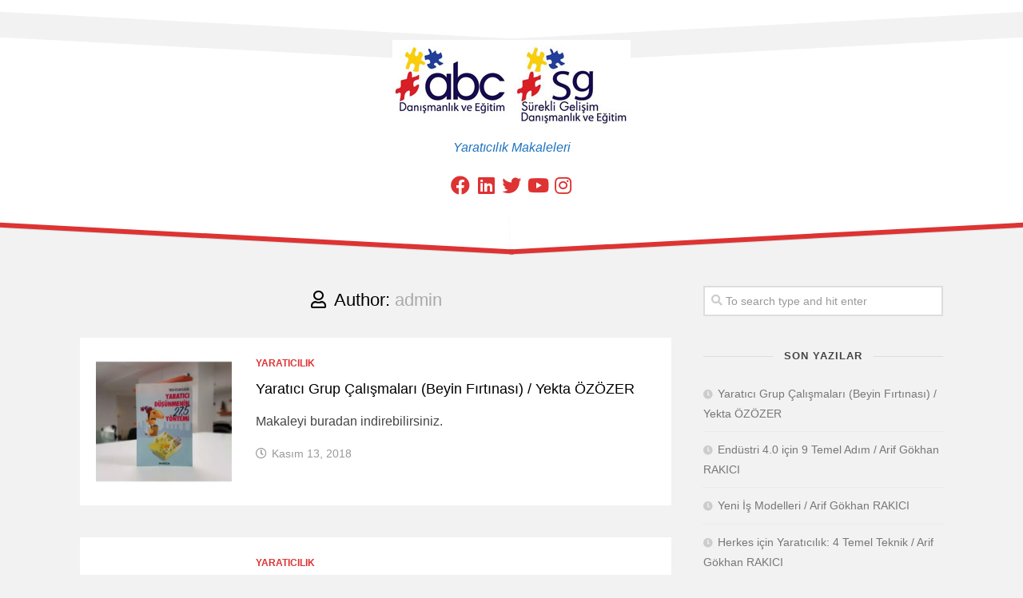

--- FILE ---
content_type: text/html; charset=UTF-8
request_url: https://yaraticilik.org/yaraticilik-makaleleri/author/ugurbal_aw16vkd7/
body_size: 7122
content:
<!DOCTYPE html> 
<html class="no-js" lang="tr">

<head>
	<meta charset="UTF-8">
	<meta name="viewport" content="width=device-width, initial-scale=1.0">
	<link rel="profile" href="https://gmpg.org/xfn/11">
		
	<title>admin &#8211; Yaratıcılık Makaleleri</title>
<meta name='robots' content='max-image-preview:large' />
<script>document.documentElement.className = document.documentElement.className.replace("no-js","js");</script>
<link rel="alternate" type="application/rss+xml" title="Yaratıcılık Makaleleri &raquo; beslemesi" href="https://yaraticilik.org/feed/" />
<link rel="alternate" type="application/rss+xml" title="Yaratıcılık Makaleleri &raquo; yorum beslemesi" href="https://yaraticilik.org/comments/feed/" />
<link rel="alternate" type="application/rss+xml" title="admin beslemesi için Yaratıcılık Makaleleri &raquo; yazıları" href="https://yaraticilik.org/yaraticilik-makaleleri/author/ugurbal_aw16vkd7/feed/" />
<script type="text/javascript">
window._wpemojiSettings = {"baseUrl":"https:\/\/s.w.org\/images\/core\/emoji\/14.0.0\/72x72\/","ext":".png","svgUrl":"https:\/\/s.w.org\/images\/core\/emoji\/14.0.0\/svg\/","svgExt":".svg","source":{"concatemoji":"https:\/\/yaraticilik.org\/wp-includes\/js\/wp-emoji-release.min.js?ver=6.2.8"}};
/*! This file is auto-generated */
!function(e,a,t){var n,r,o,i=a.createElement("canvas"),p=i.getContext&&i.getContext("2d");function s(e,t){p.clearRect(0,0,i.width,i.height),p.fillText(e,0,0);e=i.toDataURL();return p.clearRect(0,0,i.width,i.height),p.fillText(t,0,0),e===i.toDataURL()}function c(e){var t=a.createElement("script");t.src=e,t.defer=t.type="text/javascript",a.getElementsByTagName("head")[0].appendChild(t)}for(o=Array("flag","emoji"),t.supports={everything:!0,everythingExceptFlag:!0},r=0;r<o.length;r++)t.supports[o[r]]=function(e){if(p&&p.fillText)switch(p.textBaseline="top",p.font="600 32px Arial",e){case"flag":return s("\ud83c\udff3\ufe0f\u200d\u26a7\ufe0f","\ud83c\udff3\ufe0f\u200b\u26a7\ufe0f")?!1:!s("\ud83c\uddfa\ud83c\uddf3","\ud83c\uddfa\u200b\ud83c\uddf3")&&!s("\ud83c\udff4\udb40\udc67\udb40\udc62\udb40\udc65\udb40\udc6e\udb40\udc67\udb40\udc7f","\ud83c\udff4\u200b\udb40\udc67\u200b\udb40\udc62\u200b\udb40\udc65\u200b\udb40\udc6e\u200b\udb40\udc67\u200b\udb40\udc7f");case"emoji":return!s("\ud83e\udef1\ud83c\udffb\u200d\ud83e\udef2\ud83c\udfff","\ud83e\udef1\ud83c\udffb\u200b\ud83e\udef2\ud83c\udfff")}return!1}(o[r]),t.supports.everything=t.supports.everything&&t.supports[o[r]],"flag"!==o[r]&&(t.supports.everythingExceptFlag=t.supports.everythingExceptFlag&&t.supports[o[r]]);t.supports.everythingExceptFlag=t.supports.everythingExceptFlag&&!t.supports.flag,t.DOMReady=!1,t.readyCallback=function(){t.DOMReady=!0},t.supports.everything||(n=function(){t.readyCallback()},a.addEventListener?(a.addEventListener("DOMContentLoaded",n,!1),e.addEventListener("load",n,!1)):(e.attachEvent("onload",n),a.attachEvent("onreadystatechange",function(){"complete"===a.readyState&&t.readyCallback()})),(e=t.source||{}).concatemoji?c(e.concatemoji):e.wpemoji&&e.twemoji&&(c(e.twemoji),c(e.wpemoji)))}(window,document,window._wpemojiSettings);
</script>
<style type="text/css">
img.wp-smiley,
img.emoji {
	display: inline !important;
	border: none !important;
	box-shadow: none !important;
	height: 1em !important;
	width: 1em !important;
	margin: 0 0.07em !important;
	vertical-align: -0.1em !important;
	background: none !important;
	padding: 0 !important;
}
</style>
	<link rel='stylesheet' id='wp-block-library-css' href='https://yaraticilik.org/wp-includes/css/dist/block-library/style.min.css?ver=6.2.8' type='text/css' media='all' />
<link rel='stylesheet' id='classic-theme-styles-css' href='https://yaraticilik.org/wp-includes/css/classic-themes.min.css?ver=6.2.8' type='text/css' media='all' />
<style id='global-styles-inline-css' type='text/css'>
body{--wp--preset--color--black: #000000;--wp--preset--color--cyan-bluish-gray: #abb8c3;--wp--preset--color--white: #ffffff;--wp--preset--color--pale-pink: #f78da7;--wp--preset--color--vivid-red: #cf2e2e;--wp--preset--color--luminous-vivid-orange: #ff6900;--wp--preset--color--luminous-vivid-amber: #fcb900;--wp--preset--color--light-green-cyan: #7bdcb5;--wp--preset--color--vivid-green-cyan: #00d084;--wp--preset--color--pale-cyan-blue: #8ed1fc;--wp--preset--color--vivid-cyan-blue: #0693e3;--wp--preset--color--vivid-purple: #9b51e0;--wp--preset--gradient--vivid-cyan-blue-to-vivid-purple: linear-gradient(135deg,rgba(6,147,227,1) 0%,rgb(155,81,224) 100%);--wp--preset--gradient--light-green-cyan-to-vivid-green-cyan: linear-gradient(135deg,rgb(122,220,180) 0%,rgb(0,208,130) 100%);--wp--preset--gradient--luminous-vivid-amber-to-luminous-vivid-orange: linear-gradient(135deg,rgba(252,185,0,1) 0%,rgba(255,105,0,1) 100%);--wp--preset--gradient--luminous-vivid-orange-to-vivid-red: linear-gradient(135deg,rgba(255,105,0,1) 0%,rgb(207,46,46) 100%);--wp--preset--gradient--very-light-gray-to-cyan-bluish-gray: linear-gradient(135deg,rgb(238,238,238) 0%,rgb(169,184,195) 100%);--wp--preset--gradient--cool-to-warm-spectrum: linear-gradient(135deg,rgb(74,234,220) 0%,rgb(151,120,209) 20%,rgb(207,42,186) 40%,rgb(238,44,130) 60%,rgb(251,105,98) 80%,rgb(254,248,76) 100%);--wp--preset--gradient--blush-light-purple: linear-gradient(135deg,rgb(255,206,236) 0%,rgb(152,150,240) 100%);--wp--preset--gradient--blush-bordeaux: linear-gradient(135deg,rgb(254,205,165) 0%,rgb(254,45,45) 50%,rgb(107,0,62) 100%);--wp--preset--gradient--luminous-dusk: linear-gradient(135deg,rgb(255,203,112) 0%,rgb(199,81,192) 50%,rgb(65,88,208) 100%);--wp--preset--gradient--pale-ocean: linear-gradient(135deg,rgb(255,245,203) 0%,rgb(182,227,212) 50%,rgb(51,167,181) 100%);--wp--preset--gradient--electric-grass: linear-gradient(135deg,rgb(202,248,128) 0%,rgb(113,206,126) 100%);--wp--preset--gradient--midnight: linear-gradient(135deg,rgb(2,3,129) 0%,rgb(40,116,252) 100%);--wp--preset--duotone--dark-grayscale: url('#wp-duotone-dark-grayscale');--wp--preset--duotone--grayscale: url('#wp-duotone-grayscale');--wp--preset--duotone--purple-yellow: url('#wp-duotone-purple-yellow');--wp--preset--duotone--blue-red: url('#wp-duotone-blue-red');--wp--preset--duotone--midnight: url('#wp-duotone-midnight');--wp--preset--duotone--magenta-yellow: url('#wp-duotone-magenta-yellow');--wp--preset--duotone--purple-green: url('#wp-duotone-purple-green');--wp--preset--duotone--blue-orange: url('#wp-duotone-blue-orange');--wp--preset--font-size--small: 13px;--wp--preset--font-size--medium: 20px;--wp--preset--font-size--large: 36px;--wp--preset--font-size--x-large: 42px;--wp--preset--spacing--20: 0.44rem;--wp--preset--spacing--30: 0.67rem;--wp--preset--spacing--40: 1rem;--wp--preset--spacing--50: 1.5rem;--wp--preset--spacing--60: 2.25rem;--wp--preset--spacing--70: 3.38rem;--wp--preset--spacing--80: 5.06rem;--wp--preset--shadow--natural: 6px 6px 9px rgba(0, 0, 0, 0.2);--wp--preset--shadow--deep: 12px 12px 50px rgba(0, 0, 0, 0.4);--wp--preset--shadow--sharp: 6px 6px 0px rgba(0, 0, 0, 0.2);--wp--preset--shadow--outlined: 6px 6px 0px -3px rgba(255, 255, 255, 1), 6px 6px rgba(0, 0, 0, 1);--wp--preset--shadow--crisp: 6px 6px 0px rgba(0, 0, 0, 1);}:where(.is-layout-flex){gap: 0.5em;}body .is-layout-flow > .alignleft{float: left;margin-inline-start: 0;margin-inline-end: 2em;}body .is-layout-flow > .alignright{float: right;margin-inline-start: 2em;margin-inline-end: 0;}body .is-layout-flow > .aligncenter{margin-left: auto !important;margin-right: auto !important;}body .is-layout-constrained > .alignleft{float: left;margin-inline-start: 0;margin-inline-end: 2em;}body .is-layout-constrained > .alignright{float: right;margin-inline-start: 2em;margin-inline-end: 0;}body .is-layout-constrained > .aligncenter{margin-left: auto !important;margin-right: auto !important;}body .is-layout-constrained > :where(:not(.alignleft):not(.alignright):not(.alignfull)){max-width: var(--wp--style--global--content-size);margin-left: auto !important;margin-right: auto !important;}body .is-layout-constrained > .alignwide{max-width: var(--wp--style--global--wide-size);}body .is-layout-flex{display: flex;}body .is-layout-flex{flex-wrap: wrap;align-items: center;}body .is-layout-flex > *{margin: 0;}:where(.wp-block-columns.is-layout-flex){gap: 2em;}.has-black-color{color: var(--wp--preset--color--black) !important;}.has-cyan-bluish-gray-color{color: var(--wp--preset--color--cyan-bluish-gray) !important;}.has-white-color{color: var(--wp--preset--color--white) !important;}.has-pale-pink-color{color: var(--wp--preset--color--pale-pink) !important;}.has-vivid-red-color{color: var(--wp--preset--color--vivid-red) !important;}.has-luminous-vivid-orange-color{color: var(--wp--preset--color--luminous-vivid-orange) !important;}.has-luminous-vivid-amber-color{color: var(--wp--preset--color--luminous-vivid-amber) !important;}.has-light-green-cyan-color{color: var(--wp--preset--color--light-green-cyan) !important;}.has-vivid-green-cyan-color{color: var(--wp--preset--color--vivid-green-cyan) !important;}.has-pale-cyan-blue-color{color: var(--wp--preset--color--pale-cyan-blue) !important;}.has-vivid-cyan-blue-color{color: var(--wp--preset--color--vivid-cyan-blue) !important;}.has-vivid-purple-color{color: var(--wp--preset--color--vivid-purple) !important;}.has-black-background-color{background-color: var(--wp--preset--color--black) !important;}.has-cyan-bluish-gray-background-color{background-color: var(--wp--preset--color--cyan-bluish-gray) !important;}.has-white-background-color{background-color: var(--wp--preset--color--white) !important;}.has-pale-pink-background-color{background-color: var(--wp--preset--color--pale-pink) !important;}.has-vivid-red-background-color{background-color: var(--wp--preset--color--vivid-red) !important;}.has-luminous-vivid-orange-background-color{background-color: var(--wp--preset--color--luminous-vivid-orange) !important;}.has-luminous-vivid-amber-background-color{background-color: var(--wp--preset--color--luminous-vivid-amber) !important;}.has-light-green-cyan-background-color{background-color: var(--wp--preset--color--light-green-cyan) !important;}.has-vivid-green-cyan-background-color{background-color: var(--wp--preset--color--vivid-green-cyan) !important;}.has-pale-cyan-blue-background-color{background-color: var(--wp--preset--color--pale-cyan-blue) !important;}.has-vivid-cyan-blue-background-color{background-color: var(--wp--preset--color--vivid-cyan-blue) !important;}.has-vivid-purple-background-color{background-color: var(--wp--preset--color--vivid-purple) !important;}.has-black-border-color{border-color: var(--wp--preset--color--black) !important;}.has-cyan-bluish-gray-border-color{border-color: var(--wp--preset--color--cyan-bluish-gray) !important;}.has-white-border-color{border-color: var(--wp--preset--color--white) !important;}.has-pale-pink-border-color{border-color: var(--wp--preset--color--pale-pink) !important;}.has-vivid-red-border-color{border-color: var(--wp--preset--color--vivid-red) !important;}.has-luminous-vivid-orange-border-color{border-color: var(--wp--preset--color--luminous-vivid-orange) !important;}.has-luminous-vivid-amber-border-color{border-color: var(--wp--preset--color--luminous-vivid-amber) !important;}.has-light-green-cyan-border-color{border-color: var(--wp--preset--color--light-green-cyan) !important;}.has-vivid-green-cyan-border-color{border-color: var(--wp--preset--color--vivid-green-cyan) !important;}.has-pale-cyan-blue-border-color{border-color: var(--wp--preset--color--pale-cyan-blue) !important;}.has-vivid-cyan-blue-border-color{border-color: var(--wp--preset--color--vivid-cyan-blue) !important;}.has-vivid-purple-border-color{border-color: var(--wp--preset--color--vivid-purple) !important;}.has-vivid-cyan-blue-to-vivid-purple-gradient-background{background: var(--wp--preset--gradient--vivid-cyan-blue-to-vivid-purple) !important;}.has-light-green-cyan-to-vivid-green-cyan-gradient-background{background: var(--wp--preset--gradient--light-green-cyan-to-vivid-green-cyan) !important;}.has-luminous-vivid-amber-to-luminous-vivid-orange-gradient-background{background: var(--wp--preset--gradient--luminous-vivid-amber-to-luminous-vivid-orange) !important;}.has-luminous-vivid-orange-to-vivid-red-gradient-background{background: var(--wp--preset--gradient--luminous-vivid-orange-to-vivid-red) !important;}.has-very-light-gray-to-cyan-bluish-gray-gradient-background{background: var(--wp--preset--gradient--very-light-gray-to-cyan-bluish-gray) !important;}.has-cool-to-warm-spectrum-gradient-background{background: var(--wp--preset--gradient--cool-to-warm-spectrum) !important;}.has-blush-light-purple-gradient-background{background: var(--wp--preset--gradient--blush-light-purple) !important;}.has-blush-bordeaux-gradient-background{background: var(--wp--preset--gradient--blush-bordeaux) !important;}.has-luminous-dusk-gradient-background{background: var(--wp--preset--gradient--luminous-dusk) !important;}.has-pale-ocean-gradient-background{background: var(--wp--preset--gradient--pale-ocean) !important;}.has-electric-grass-gradient-background{background: var(--wp--preset--gradient--electric-grass) !important;}.has-midnight-gradient-background{background: var(--wp--preset--gradient--midnight) !important;}.has-small-font-size{font-size: var(--wp--preset--font-size--small) !important;}.has-medium-font-size{font-size: var(--wp--preset--font-size--medium) !important;}.has-large-font-size{font-size: var(--wp--preset--font-size--large) !important;}.has-x-large-font-size{font-size: var(--wp--preset--font-size--x-large) !important;}
.wp-block-navigation a:where(:not(.wp-element-button)){color: inherit;}
:where(.wp-block-columns.is-layout-flex){gap: 2em;}
.wp-block-pullquote{font-size: 1.5em;line-height: 1.6;}
</style>
<link rel='stylesheet' id='blogrow-style-css' href='https://yaraticilik.org/wp-content/themes/blogrow/style.css?ver=6.2.8' type='text/css' media='all' />
<style id='blogrow-style-inline-css' type='text/css'>
body { font-family: Arial, sans-serif; }

::selection { background-color: #dd3333; }
::-moz-selection { background-color: #dd3333; }

a,
.themeform label .required,
.post-nav li a:hover span,
.post-nav li a:hover i,
.related:hover .related-title a,
.widget_rss ul li a,
.widget_calendar a,
.alx-tab .tab-item-category a,
.alx-posts .post-item-category a,
.alx-tab li:hover .tab-item-title a,
.alx-tab li:hover .tab-item-comment a,
.alx-posts li:hover .post-item-title a,
.comment-tabs li.active a,
.comment-awaiting-moderation,
.child-menu a:hover,
.child-menu .current_page_item > a,
.wp-pagenavi a { color: #dd3333; }

.themeform input[type="button"],
.themeform input[type="reset"],
.themeform input[type="submit"],
.themeform button[type="button"],
.themeform button[type="reset"],
.themeform button[type="submit"],
.slant-onleft,
.slant-onright,
.fslant-bottomleft,
.fslant-bottomright,
.entry-tags a:hover,
.widget_calendar caption,
.commentlist li.bypostauthor > .comment-body:after,
.commentlist li.comment-author-admin > .comment-body:after,
.front-button a span { background-color: #dd3333; }

.post-format .format-container { border-color: #dd3333; }

.alx-tabs-nav li.active a,
.comment-tabs li.active a,
.wp-pagenavi a:hover,
.wp-pagenavi a:active,
.wp-pagenavi span.current { border-bottom-color: #dd3333!important; }				
				
.site-title a img { max-height: 164px; }
.site-title a, .site-description { color: #1e73be; }

</style>
<link rel='stylesheet' id='blogrow-responsive-css' href='https://yaraticilik.org/wp-content/themes/blogrow/responsive.css?ver=6.2.8' type='text/css' media='all' />
<link rel='stylesheet' id='blogrow-font-awesome-css' href='https://yaraticilik.org/wp-content/themes/blogrow/fonts/all.min.css?ver=6.2.8' type='text/css' media='all' />
<script type='text/javascript' src='https://yaraticilik.org/wp-includes/js/jquery/jquery.min.js?ver=3.6.4' id='jquery-core-js'></script>
<script type='text/javascript' src='https://yaraticilik.org/wp-includes/js/jquery/jquery-migrate.min.js?ver=3.4.0' id='jquery-migrate-js'></script>
<script type='text/javascript' src='https://yaraticilik.org/wp-content/themes/blogrow/js/jquery.flexslider.min.js?ver=6.2.8' id='blogrow-flexslider-js'></script>
<link rel="https://api.w.org/" href="https://yaraticilik.org/wp-json/" /><link rel="alternate" type="application/json" href="https://yaraticilik.org/wp-json/wp/v2/users/1" /><link rel="EditURI" type="application/rsd+xml" title="RSD" href="https://yaraticilik.org/xmlrpc.php?rsd" />
<link rel="wlwmanifest" type="application/wlwmanifest+xml" href="https://yaraticilik.org/wp-includes/wlwmanifest.xml" />
<meta name="generator" content="WordPress 6.2.8" />
<style id="kirki-inline-styles"></style></head>

<body class="archive author author-ugurbal_aw16vkd7 author-1 wp-custom-logo col-2cl full-width">

<svg xmlns="http://www.w3.org/2000/svg" viewBox="0 0 0 0" width="0" height="0" focusable="false" role="none" style="visibility: hidden; position: absolute; left: -9999px; overflow: hidden;" ><defs><filter id="wp-duotone-dark-grayscale"><feColorMatrix color-interpolation-filters="sRGB" type="matrix" values=" .299 .587 .114 0 0 .299 .587 .114 0 0 .299 .587 .114 0 0 .299 .587 .114 0 0 " /><feComponentTransfer color-interpolation-filters="sRGB" ><feFuncR type="table" tableValues="0 0.49803921568627" /><feFuncG type="table" tableValues="0 0.49803921568627" /><feFuncB type="table" tableValues="0 0.49803921568627" /><feFuncA type="table" tableValues="1 1" /></feComponentTransfer><feComposite in2="SourceGraphic" operator="in" /></filter></defs></svg><svg xmlns="http://www.w3.org/2000/svg" viewBox="0 0 0 0" width="0" height="0" focusable="false" role="none" style="visibility: hidden; position: absolute; left: -9999px; overflow: hidden;" ><defs><filter id="wp-duotone-grayscale"><feColorMatrix color-interpolation-filters="sRGB" type="matrix" values=" .299 .587 .114 0 0 .299 .587 .114 0 0 .299 .587 .114 0 0 .299 .587 .114 0 0 " /><feComponentTransfer color-interpolation-filters="sRGB" ><feFuncR type="table" tableValues="0 1" /><feFuncG type="table" tableValues="0 1" /><feFuncB type="table" tableValues="0 1" /><feFuncA type="table" tableValues="1 1" /></feComponentTransfer><feComposite in2="SourceGraphic" operator="in" /></filter></defs></svg><svg xmlns="http://www.w3.org/2000/svg" viewBox="0 0 0 0" width="0" height="0" focusable="false" role="none" style="visibility: hidden; position: absolute; left: -9999px; overflow: hidden;" ><defs><filter id="wp-duotone-purple-yellow"><feColorMatrix color-interpolation-filters="sRGB" type="matrix" values=" .299 .587 .114 0 0 .299 .587 .114 0 0 .299 .587 .114 0 0 .299 .587 .114 0 0 " /><feComponentTransfer color-interpolation-filters="sRGB" ><feFuncR type="table" tableValues="0.54901960784314 0.98823529411765" /><feFuncG type="table" tableValues="0 1" /><feFuncB type="table" tableValues="0.71764705882353 0.25490196078431" /><feFuncA type="table" tableValues="1 1" /></feComponentTransfer><feComposite in2="SourceGraphic" operator="in" /></filter></defs></svg><svg xmlns="http://www.w3.org/2000/svg" viewBox="0 0 0 0" width="0" height="0" focusable="false" role="none" style="visibility: hidden; position: absolute; left: -9999px; overflow: hidden;" ><defs><filter id="wp-duotone-blue-red"><feColorMatrix color-interpolation-filters="sRGB" type="matrix" values=" .299 .587 .114 0 0 .299 .587 .114 0 0 .299 .587 .114 0 0 .299 .587 .114 0 0 " /><feComponentTransfer color-interpolation-filters="sRGB" ><feFuncR type="table" tableValues="0 1" /><feFuncG type="table" tableValues="0 0.27843137254902" /><feFuncB type="table" tableValues="0.5921568627451 0.27843137254902" /><feFuncA type="table" tableValues="1 1" /></feComponentTransfer><feComposite in2="SourceGraphic" operator="in" /></filter></defs></svg><svg xmlns="http://www.w3.org/2000/svg" viewBox="0 0 0 0" width="0" height="0" focusable="false" role="none" style="visibility: hidden; position: absolute; left: -9999px; overflow: hidden;" ><defs><filter id="wp-duotone-midnight"><feColorMatrix color-interpolation-filters="sRGB" type="matrix" values=" .299 .587 .114 0 0 .299 .587 .114 0 0 .299 .587 .114 0 0 .299 .587 .114 0 0 " /><feComponentTransfer color-interpolation-filters="sRGB" ><feFuncR type="table" tableValues="0 0" /><feFuncG type="table" tableValues="0 0.64705882352941" /><feFuncB type="table" tableValues="0 1" /><feFuncA type="table" tableValues="1 1" /></feComponentTransfer><feComposite in2="SourceGraphic" operator="in" /></filter></defs></svg><svg xmlns="http://www.w3.org/2000/svg" viewBox="0 0 0 0" width="0" height="0" focusable="false" role="none" style="visibility: hidden; position: absolute; left: -9999px; overflow: hidden;" ><defs><filter id="wp-duotone-magenta-yellow"><feColorMatrix color-interpolation-filters="sRGB" type="matrix" values=" .299 .587 .114 0 0 .299 .587 .114 0 0 .299 .587 .114 0 0 .299 .587 .114 0 0 " /><feComponentTransfer color-interpolation-filters="sRGB" ><feFuncR type="table" tableValues="0.78039215686275 1" /><feFuncG type="table" tableValues="0 0.94901960784314" /><feFuncB type="table" tableValues="0.35294117647059 0.47058823529412" /><feFuncA type="table" tableValues="1 1" /></feComponentTransfer><feComposite in2="SourceGraphic" operator="in" /></filter></defs></svg><svg xmlns="http://www.w3.org/2000/svg" viewBox="0 0 0 0" width="0" height="0" focusable="false" role="none" style="visibility: hidden; position: absolute; left: -9999px; overflow: hidden;" ><defs><filter id="wp-duotone-purple-green"><feColorMatrix color-interpolation-filters="sRGB" type="matrix" values=" .299 .587 .114 0 0 .299 .587 .114 0 0 .299 .587 .114 0 0 .299 .587 .114 0 0 " /><feComponentTransfer color-interpolation-filters="sRGB" ><feFuncR type="table" tableValues="0.65098039215686 0.40392156862745" /><feFuncG type="table" tableValues="0 1" /><feFuncB type="table" tableValues="0.44705882352941 0.4" /><feFuncA type="table" tableValues="1 1" /></feComponentTransfer><feComposite in2="SourceGraphic" operator="in" /></filter></defs></svg><svg xmlns="http://www.w3.org/2000/svg" viewBox="0 0 0 0" width="0" height="0" focusable="false" role="none" style="visibility: hidden; position: absolute; left: -9999px; overflow: hidden;" ><defs><filter id="wp-duotone-blue-orange"><feColorMatrix color-interpolation-filters="sRGB" type="matrix" values=" .299 .587 .114 0 0 .299 .587 .114 0 0 .299 .587 .114 0 0 .299 .587 .114 0 0 " /><feComponentTransfer color-interpolation-filters="sRGB" ><feFuncR type="table" tableValues="0.098039215686275 1" /><feFuncG type="table" tableValues="0 0.66274509803922" /><feFuncB type="table" tableValues="0.84705882352941 0.41960784313725" /><feFuncA type="table" tableValues="1 1" /></feComponentTransfer><feComposite in2="SourceGraphic" operator="in" /></filter></defs></svg>
<a class="skip-link screen-reader-text" href="#page">Skip to content</a>

<div id="wrapper">

	<header id="header" class="group">
		
				
				
		<div class="container group">
			<div class="container-inner">
									<div class="pad group">
						<p class="site-title"><a href="https://yaraticilik.org/" rel="home"><img src="https://yaraticilik.org/wp-content/uploads/2018/11/abclogo.jpg" alt="Yaratıcılık Makaleleri"></a></p>
													<p class="site-description">Yaratıcılık Makaleleri</p>
																			<ul class="social-links"><li><a rel="nofollow" class="social-tooltip" title="Facebook" href="https://www.facebook.com/abcdanismanlikveegitim/" target="_blank"><i class="fab fa-facebook" style="color: #dd3333;"></i></a></li><li><a rel="nofollow" class="social-tooltip" title="LinkEdin" href="https://tr.linkedin.com/in/abc-dan%C4%B1%C5%9Fmanl%C4%B1k-ltd-a7129428" target="_blank"><i class="fab fa-linkedin" style="color: #dd3333;"></i></a></li><li><a rel="nofollow" class="social-tooltip" title="Twitter" href="https://twitter.com/abcdanismanlik" target="_blank"><i class="fab fa-twitter" style="color: #dd3333;"></i></a></li><li><a rel="nofollow" class="social-tooltip" title="YouTube" href="https://www.youtube.com/user/abcdanismanlik" target="_blank"><i class="fab fa-youtube" style="color: #dd3333;"></i></a></li><li><a rel="nofollow" class="social-tooltip" title="Instagram" href="https://www.instagram.com/abcdanismanlikveegitim/" target="_blank"><i class="fab fa-instagram" style="color: #dd3333;"></i></a></li></ul>											</div>
								
								
			</div><!--/.container-inner-->
			
						
		</div><!--/.container-->

		<div class="slant-topleft"></div>
		<div class="slant-topright"></div>
		<div class="slant-bottomleft"></div>
		<div class="slant-bottomright"></div>
		<div class="slant-onleft"></div>
		<div class="slant-onright"></div>
		
	</header><!--/#header-->
	
	
		
	<div id="page" class="container">
		<div class="main group">
<div class="content">		
	<div class="pad group">
		
		<div class="page-title">

					<h1><i class="far fa-user"></i>Author: <span>admin</span></h1>
		
	
</div><!--/.page-title-->		
								
					
					
				
				<div class="entry-list group">
									<article id="post-26" class="entry group post-26 post type-post status-publish format-standard has-post-thumbnail hentry category-yaraticilik tag-abc-danismanlik tag-beyin-firtinasi tag-yaratici-grup-calismalari tag-yaraticilik tag-yaraticilik-makaleleri tag-yekta-ozozer tag-yekta-ozozer-makaleleri">	
	
	<a href="https://yaraticilik.org/yaraticilik-makaleleri/yaratici-grup-calismalari-beyin-firtinasi-yekta-ozozer/">
					<img width="200" height="200" src="https://yaraticilik.org/wp-content/uploads/2018/11/yaratici-dusunme-200x200.jpg" class="attachment-blogrow-small size-blogrow-small wp-post-image" alt="" decoding="async" srcset="https://yaraticilik.org/wp-content/uploads/2018/11/yaratici-dusunme-200x200.jpg 200w, https://yaraticilik.org/wp-content/uploads/2018/11/yaratici-dusunme-150x150.jpg 150w" sizes="(max-width: 200px) 100vw, 200px" />			</a>
	
	<div class="entry-inner">
	
		<header class="entry-header">
			<div class="entry-category"><a href="https://yaraticilik.org/yaraticilik-makaleleri/category/yaraticilik/" rel="category tag">Yaratıcılık</a></div>
			<h2 class="entry-title">
				<a href="https://yaraticilik.org/yaraticilik-makaleleri/yaratici-grup-calismalari-beyin-firtinasi-yekta-ozozer/" rel="bookmark">Yaratıcı Grup Çalışmaları (Beyin Fırtınası) / Yekta ÖZÖZER</a>
			</h2><!--/.entry-title-->
		</header>
			
		<div class="entry-content">
			<p>Makaleyi buradan indirebilirsiniz.</p>
		</div><!--/.entry-->
		
		<div class="entry-date updated"><i class="far fa-clock"></i>Kasım 13, 2018</div>
		
	</div>
	
</article><!--/.entry-->									<article id="post-19" class="entry group post-19 post type-post status-publish format-standard has-post-thumbnail hentry category-yaraticilik tag-abc-danismanlik tag-arif-gokhan-rakici tag-arif-gokhan-rakici-makaleleri tag-endustri-4-0-icin-9-temel-adim tag-yaraticilik tag-yaraticilik-makaleleri">	
	
	<a href="https://yaraticilik.org/yaraticilik-makaleleri/endustri-4-0-icin-9-temel-adim-arif-gokhan-rakici/">
					<img width="200" height="200" src="https://yaraticilik.org/wp-content/uploads/2018/11/scc-200x200.jpg" class="attachment-blogrow-small size-blogrow-small wp-post-image" alt="" decoding="async" loading="lazy" srcset="https://yaraticilik.org/wp-content/uploads/2018/11/scc-200x200.jpg 200w, https://yaraticilik.org/wp-content/uploads/2018/11/scc-150x150.jpg 150w" sizes="(max-width: 200px) 100vw, 200px" />			</a>
	
	<div class="entry-inner">
	
		<header class="entry-header">
			<div class="entry-category"><a href="https://yaraticilik.org/yaraticilik-makaleleri/category/yaraticilik/" rel="category tag">Yaratıcılık</a></div>
			<h2 class="entry-title">
				<a href="https://yaraticilik.org/yaraticilik-makaleleri/endustri-4-0-icin-9-temel-adim-arif-gokhan-rakici/" rel="bookmark">Endüstri 4.0 için 9 Temel Adım / Arif Gökhan RAKICI</a>
			</h2><!--/.entry-title-->
		</header>
			
		<div class="entry-content">
			<p>Her geçen gün daha çok duymaya başladığımız bir kavram endüstri 4.0. Türkiye’nin nerede olduğu, olması gerektiği ya da olacağı ise ayrı bir tartışma konusu. Her yıl yaklaşık 1 milyon ilave kişiye [1] istihdam sağlamak zorunda olan bir&#46;&#46;&#46;</p>
		</div><!--/.entry-->
		
		<div class="entry-date updated"><i class="far fa-clock"></i>Kasım 13, 2018</div>
		
	</div>
	
</article><!--/.entry-->									<article id="post-16" class="entry group post-16 post type-post status-publish format-standard has-post-thumbnail hentry category-yaraticilik tag-abc-danismanlik tag-arif-gokhan-rakici tag-arif-gokhan-rakici-makaleleri tag-yaraticilik tag-yaraticilik-makaleleri tag-yeni-is-modelleri">	
	
	<a href="https://yaraticilik.org/yaraticilik-makaleleri/yeni-is-modelleri-arif-gokhan-rakici/">
					<img width="200" height="200" src="https://yaraticilik.org/wp-content/uploads/2018/11/adult-architect-blueprint-416405-200x200.jpg" class="attachment-blogrow-small size-blogrow-small wp-post-image" alt="" decoding="async" loading="lazy" srcset="https://yaraticilik.org/wp-content/uploads/2018/11/adult-architect-blueprint-416405-200x200.jpg 200w, https://yaraticilik.org/wp-content/uploads/2018/11/adult-architect-blueprint-416405-150x150.jpg 150w" sizes="(max-width: 200px) 100vw, 200px" />			</a>
	
	<div class="entry-inner">
	
		<header class="entry-header">
			<div class="entry-category"><a href="https://yaraticilik.org/yaraticilik-makaleleri/category/yaraticilik/" rel="category tag">Yaratıcılık</a></div>
			<h2 class="entry-title">
				<a href="https://yaraticilik.org/yaraticilik-makaleleri/yeni-is-modelleri-arif-gokhan-rakici/" rel="bookmark">Yeni İş Modelleri / Arif Gökhan RAKICI</a>
			</h2><!--/.entry-title-->
		</header>
			
		<div class="entry-content">
			<p>Değişen Tüketiciye Değişen Yaklaşımlar… Gelişmeler gösteriyor ki 21.yy sandığımızdan çok daha fazla şeyi değiştirecek, hem de kökünden. Üretim-Tüketim yapısındaki değişiklik yeni bir ekonomik modelin (Collaborative Economy) ayak seslerini iyice duyulur hale getirdi. Gelin biz buna&#46;&#46;&#46;</p>
		</div><!--/.entry-->
		
		<div class="entry-date updated"><i class="far fa-clock"></i>Kasım 13, 2018</div>
		
	</div>
	
</article><!--/.entry-->									<article id="post-12" class="entry group post-12 post type-post status-publish format-standard has-post-thumbnail hentry category-yaraticilik tag-abc-danismanlik tag-arif-gokhan-rakici tag-arif-gokhan-rakici-makaleleri tag-herkes-icin-yaraticilik-4-temel-teknik tag-yaraticilik tag-yaraticilik-makaleleri">	
	
	<a href="https://yaraticilik.org/yaraticilik-makaleleri/herkes-icin-yaraticilik-4-temel-teknik-arif-gokhan-rakici/">
					<img width="200" height="200" src="https://yaraticilik.org/wp-content/uploads/2018/11/idea-200x200.jpg" class="attachment-blogrow-small size-blogrow-small wp-post-image" alt="" decoding="async" loading="lazy" srcset="https://yaraticilik.org/wp-content/uploads/2018/11/idea-200x200.jpg 200w, https://yaraticilik.org/wp-content/uploads/2018/11/idea-150x150.jpg 150w" sizes="(max-width: 200px) 100vw, 200px" />			</a>
	
	<div class="entry-inner">
	
		<header class="entry-header">
			<div class="entry-category"><a href="https://yaraticilik.org/yaraticilik-makaleleri/category/yaraticilik/" rel="category tag">Yaratıcılık</a></div>
			<h2 class="entry-title">
				<a href="https://yaraticilik.org/yaraticilik-makaleleri/herkes-icin-yaraticilik-4-temel-teknik-arif-gokhan-rakici/" rel="bookmark">Herkes için Yaratıcılık: 4 Temel Teknik / Arif Gökhan RAKICI</a>
			</h2><!--/.entry-title-->
		</header>
			
		<div class="entry-content">
			<p>Bu yazımızda ister günlük hayatta isterse de iş hayatında herkes tarafından kullanılabilecek bizlerin de eğitim ve danışmanlık hizmetlerimiz süresince sıklıkla kullandığımız ve olumlu sonuçlar elde ettiğimiz 4 temel yaratıcı düşünme tekniğinden kısaca bahsedeceğiz. Fayda sağlamanız&#46;&#46;&#46;</p>
		</div><!--/.entry-->
		
		<div class="entry-date updated"><i class="far fa-clock"></i>Kasım 13, 2018</div>
		
	</div>
	
</article><!--/.entry-->									<article id="post-9" class="entry group post-9 post type-post status-publish format-standard has-post-thumbnail hentry category-yaraticilik tag-abc-danismanlik tag-arif-gokhan-rakici tag-arif-gokhan-rakici-makaleleri tag-yaraticilik tag-yaraticilik-makaleleri">	
	
	<a href="https://yaraticilik.org/yaraticilik-makaleleri/yaraticiligin-abcsi-ve-bir-analiz-facebook-arif-gokhan-rakici/">
					<img width="200" height="183" src="https://yaraticilik.org/wp-content/uploads/2018/11/facebook-200x183.jpg" class="attachment-blogrow-small size-blogrow-small wp-post-image" alt="" decoding="async" loading="lazy" />			</a>
	
	<div class="entry-inner">
	
		<header class="entry-header">
			<div class="entry-category"><a href="https://yaraticilik.org/yaraticilik-makaleleri/category/yaraticilik/" rel="category tag">Yaratıcılık</a></div>
			<h2 class="entry-title">
				<a href="https://yaraticilik.org/yaraticilik-makaleleri/yaraticiligin-abcsi-ve-bir-analiz-facebook-arif-gokhan-rakici/" rel="bookmark">Yaratıcılığın ABC`si ve Bir Analiz: FaceBook / Arif Gökhan RAKICI</a>
			</h2><!--/.entry-title-->
		</header>
			
		<div class="entry-content">
			<p>Yaratıcılık kimine göre doğuştan gelen bir yetenek kimine göre sadece Allah’a mahsus bir sıfat kimine göreyse sadece belli sektör ve kişilerin ihtiyaç duyduğu ve onların tekelinde olan bir nitelik. Bilimsel olaraksa yaratıcılık, en basit tanımıyla&#46;&#46;&#46;</p>
		</div><!--/.entry-->
		
		<div class="entry-date updated"><i class="far fa-clock"></i>Kasım 13, 2018</div>
		
	</div>
	
</article><!--/.entry-->								</div>
				
				
			<nav class="pagination group">
			<ul class="group">
			<li class="prev left"></li>
			<li class="next right"></li>
		</ul>
	</nav><!--/.pagination-->
			
				
	</div><!--/.pad-->			
</div><!--/.content-->


	<div class="sidebar s1">
				
		<div class="sidebar-content">
				
						
			<div id="search-2" class="widget widget_search"><form method="get" class="searchform themeform" action="https://yaraticilik.org/">
	<div>
		<input type="text" class="search" name="s" onblur="if(this.value=='')this.value='To search type and hit enter';" onfocus="if(this.value=='To search type and hit enter')this.value='';" value="To search type and hit enter" />
	</div>
</form></div>
		<div id="recent-posts-2" class="widget widget_recent_entries">
		<h3 class="group"><span>Son Yazılar</span></h3>
		<ul>
											<li>
					<a href="https://yaraticilik.org/yaraticilik-makaleleri/yaratici-grup-calismalari-beyin-firtinasi-yekta-ozozer/">Yaratıcı Grup Çalışmaları (Beyin Fırtınası) / Yekta ÖZÖZER</a>
									</li>
											<li>
					<a href="https://yaraticilik.org/yaraticilik-makaleleri/endustri-4-0-icin-9-temel-adim-arif-gokhan-rakici/">Endüstri 4.0 için 9 Temel Adım / Arif Gökhan RAKICI</a>
									</li>
											<li>
					<a href="https://yaraticilik.org/yaraticilik-makaleleri/yeni-is-modelleri-arif-gokhan-rakici/">Yeni İş Modelleri / Arif Gökhan RAKICI</a>
									</li>
											<li>
					<a href="https://yaraticilik.org/yaraticilik-makaleleri/herkes-icin-yaraticilik-4-temel-teknik-arif-gokhan-rakici/">Herkes için Yaratıcılık: 4 Temel Teknik / Arif Gökhan RAKICI</a>
									</li>
											<li>
					<a href="https://yaraticilik.org/yaraticilik-makaleleri/yaraticiligin-abcsi-ve-bir-analiz-facebook-arif-gokhan-rakici/">Yaratıcılığın ABC`si ve Bir Analiz: FaceBook / Arif Gökhan RAKICI</a>
									</li>
					</ul>

		</div>			
		</div><!--/.sidebar-content-->
		
	</div><!--/.sidebar-->
	
		
		</div><!--/.main-->
	</div><!--/.container-->
	
	<footer id="footer">
		<div class="fslant-topleft"></div>
		<div class="fslant-topright"></div>
		<div class="fslant-bottomleft"></div>
		<div class="fslant-bottomright"></div>
		
		<div id="footer-bottom">
			<div class="container">
			
				<a id="back-to-top" href="#"><i class="fas fa-angle-up"></i></a>
				
				<div class="pad group">				
					<div class="grid one-half">
					
												
						<div id="copyright">
															<p>Yaratıcılık Makaleleri &copy; 2026. All Rights Reserved.</p>
													</div><!--/#copyright-->
						
												<div id="credit">
							<p>Powered by <a href="http://wordpress.org" rel="nofollow">WordPress</a>. Theme by <a href="http://alx.media" rel="nofollow">Alx</a>.</p>
						</div><!--/#credit-->
												
					</div>		
					<div class="grid one-half last">	
													<ul class="social-links"><li><a rel="nofollow" class="social-tooltip" title="Facebook" href="https://www.facebook.com/abcdanismanlikveegitim/" target="_blank"><i class="fab fa-facebook" style="color: #dd3333;"></i></a></li><li><a rel="nofollow" class="social-tooltip" title="LinkEdin" href="https://tr.linkedin.com/in/abc-dan%C4%B1%C5%9Fmanl%C4%B1k-ltd-a7129428" target="_blank"><i class="fab fa-linkedin" style="color: #dd3333;"></i></a></li><li><a rel="nofollow" class="social-tooltip" title="Twitter" href="https://twitter.com/abcdanismanlik" target="_blank"><i class="fab fa-twitter" style="color: #dd3333;"></i></a></li><li><a rel="nofollow" class="social-tooltip" title="YouTube" href="https://www.youtube.com/user/abcdanismanlik" target="_blank"><i class="fab fa-youtube" style="color: #dd3333;"></i></a></li><li><a rel="nofollow" class="social-tooltip" title="Instagram" href="https://www.instagram.com/abcdanismanlikveegitim/" target="_blank"><i class="fab fa-instagram" style="color: #dd3333;"></i></a></li></ul>											</div>		
				</div><!--/.pad-->
				
			</div><!--/.container-->
		</div><!--/#footer-bottom-->
		
	</footer><!--/#footer-->

</div><!--/#wrapper-->

<script type='text/javascript' src='https://yaraticilik.org/wp-content/themes/blogrow/js/jquery.fitvids.js?ver=6.2.8' id='blogrow-fitvids-js'></script>
<script type='text/javascript' src='https://yaraticilik.org/wp-content/themes/blogrow/js/owl.carousel.min.js?ver=6.2.8' id='blogrow-owl-carousel-js'></script>
<script type='text/javascript' src='https://yaraticilik.org/wp-content/themes/blogrow/js/scripts.js?ver=6.2.8' id='blogrow-scripts-js'></script>
<script type='text/javascript' src='https://yaraticilik.org/wp-content/themes/blogrow/js/nav.js?ver=1688995049' id='blogrow-nav-script-js'></script>
	<script>
	/(trident|msie)/i.test(navigator.userAgent)&&document.getElementById&&window.addEventListener&&window.addEventListener("hashchange",function(){var t,e=location.hash.substring(1);/^[A-z0-9_-]+$/.test(e)&&(t=document.getElementById(e))&&(/^(?:a|select|input|button|textarea)$/i.test(t.tagName)||(t.tabIndex=-1),t.focus())},!1);
	</script>
	</body>
</html>